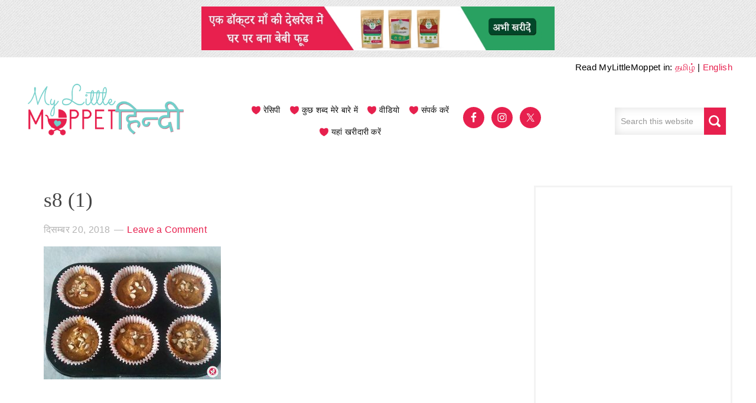

--- FILE ---
content_type: text/html; charset=utf-8
request_url: https://www.google.com/recaptcha/api2/anchor?ar=1&k=6Le_x8UUAAAAANEmmS9R5AdqlxNKw8Kzu2vKM5bt&co=aHR0cHM6Ly9oaW5kaS5teWxpdHRsZW1vcHBldC5jb206NDQz&hl=en&type=image&v=PoyoqOPhxBO7pBk68S4YbpHZ&theme=light&size=normal&anchor-ms=20000&execute-ms=30000&cb=28rsyue5zd4e
body_size: 49213
content:
<!DOCTYPE HTML><html dir="ltr" lang="en"><head><meta http-equiv="Content-Type" content="text/html; charset=UTF-8">
<meta http-equiv="X-UA-Compatible" content="IE=edge">
<title>reCAPTCHA</title>
<style type="text/css">
/* cyrillic-ext */
@font-face {
  font-family: 'Roboto';
  font-style: normal;
  font-weight: 400;
  font-stretch: 100%;
  src: url(//fonts.gstatic.com/s/roboto/v48/KFO7CnqEu92Fr1ME7kSn66aGLdTylUAMa3GUBHMdazTgWw.woff2) format('woff2');
  unicode-range: U+0460-052F, U+1C80-1C8A, U+20B4, U+2DE0-2DFF, U+A640-A69F, U+FE2E-FE2F;
}
/* cyrillic */
@font-face {
  font-family: 'Roboto';
  font-style: normal;
  font-weight: 400;
  font-stretch: 100%;
  src: url(//fonts.gstatic.com/s/roboto/v48/KFO7CnqEu92Fr1ME7kSn66aGLdTylUAMa3iUBHMdazTgWw.woff2) format('woff2');
  unicode-range: U+0301, U+0400-045F, U+0490-0491, U+04B0-04B1, U+2116;
}
/* greek-ext */
@font-face {
  font-family: 'Roboto';
  font-style: normal;
  font-weight: 400;
  font-stretch: 100%;
  src: url(//fonts.gstatic.com/s/roboto/v48/KFO7CnqEu92Fr1ME7kSn66aGLdTylUAMa3CUBHMdazTgWw.woff2) format('woff2');
  unicode-range: U+1F00-1FFF;
}
/* greek */
@font-face {
  font-family: 'Roboto';
  font-style: normal;
  font-weight: 400;
  font-stretch: 100%;
  src: url(//fonts.gstatic.com/s/roboto/v48/KFO7CnqEu92Fr1ME7kSn66aGLdTylUAMa3-UBHMdazTgWw.woff2) format('woff2');
  unicode-range: U+0370-0377, U+037A-037F, U+0384-038A, U+038C, U+038E-03A1, U+03A3-03FF;
}
/* math */
@font-face {
  font-family: 'Roboto';
  font-style: normal;
  font-weight: 400;
  font-stretch: 100%;
  src: url(//fonts.gstatic.com/s/roboto/v48/KFO7CnqEu92Fr1ME7kSn66aGLdTylUAMawCUBHMdazTgWw.woff2) format('woff2');
  unicode-range: U+0302-0303, U+0305, U+0307-0308, U+0310, U+0312, U+0315, U+031A, U+0326-0327, U+032C, U+032F-0330, U+0332-0333, U+0338, U+033A, U+0346, U+034D, U+0391-03A1, U+03A3-03A9, U+03B1-03C9, U+03D1, U+03D5-03D6, U+03F0-03F1, U+03F4-03F5, U+2016-2017, U+2034-2038, U+203C, U+2040, U+2043, U+2047, U+2050, U+2057, U+205F, U+2070-2071, U+2074-208E, U+2090-209C, U+20D0-20DC, U+20E1, U+20E5-20EF, U+2100-2112, U+2114-2115, U+2117-2121, U+2123-214F, U+2190, U+2192, U+2194-21AE, U+21B0-21E5, U+21F1-21F2, U+21F4-2211, U+2213-2214, U+2216-22FF, U+2308-230B, U+2310, U+2319, U+231C-2321, U+2336-237A, U+237C, U+2395, U+239B-23B7, U+23D0, U+23DC-23E1, U+2474-2475, U+25AF, U+25B3, U+25B7, U+25BD, U+25C1, U+25CA, U+25CC, U+25FB, U+266D-266F, U+27C0-27FF, U+2900-2AFF, U+2B0E-2B11, U+2B30-2B4C, U+2BFE, U+3030, U+FF5B, U+FF5D, U+1D400-1D7FF, U+1EE00-1EEFF;
}
/* symbols */
@font-face {
  font-family: 'Roboto';
  font-style: normal;
  font-weight: 400;
  font-stretch: 100%;
  src: url(//fonts.gstatic.com/s/roboto/v48/KFO7CnqEu92Fr1ME7kSn66aGLdTylUAMaxKUBHMdazTgWw.woff2) format('woff2');
  unicode-range: U+0001-000C, U+000E-001F, U+007F-009F, U+20DD-20E0, U+20E2-20E4, U+2150-218F, U+2190, U+2192, U+2194-2199, U+21AF, U+21E6-21F0, U+21F3, U+2218-2219, U+2299, U+22C4-22C6, U+2300-243F, U+2440-244A, U+2460-24FF, U+25A0-27BF, U+2800-28FF, U+2921-2922, U+2981, U+29BF, U+29EB, U+2B00-2BFF, U+4DC0-4DFF, U+FFF9-FFFB, U+10140-1018E, U+10190-1019C, U+101A0, U+101D0-101FD, U+102E0-102FB, U+10E60-10E7E, U+1D2C0-1D2D3, U+1D2E0-1D37F, U+1F000-1F0FF, U+1F100-1F1AD, U+1F1E6-1F1FF, U+1F30D-1F30F, U+1F315, U+1F31C, U+1F31E, U+1F320-1F32C, U+1F336, U+1F378, U+1F37D, U+1F382, U+1F393-1F39F, U+1F3A7-1F3A8, U+1F3AC-1F3AF, U+1F3C2, U+1F3C4-1F3C6, U+1F3CA-1F3CE, U+1F3D4-1F3E0, U+1F3ED, U+1F3F1-1F3F3, U+1F3F5-1F3F7, U+1F408, U+1F415, U+1F41F, U+1F426, U+1F43F, U+1F441-1F442, U+1F444, U+1F446-1F449, U+1F44C-1F44E, U+1F453, U+1F46A, U+1F47D, U+1F4A3, U+1F4B0, U+1F4B3, U+1F4B9, U+1F4BB, U+1F4BF, U+1F4C8-1F4CB, U+1F4D6, U+1F4DA, U+1F4DF, U+1F4E3-1F4E6, U+1F4EA-1F4ED, U+1F4F7, U+1F4F9-1F4FB, U+1F4FD-1F4FE, U+1F503, U+1F507-1F50B, U+1F50D, U+1F512-1F513, U+1F53E-1F54A, U+1F54F-1F5FA, U+1F610, U+1F650-1F67F, U+1F687, U+1F68D, U+1F691, U+1F694, U+1F698, U+1F6AD, U+1F6B2, U+1F6B9-1F6BA, U+1F6BC, U+1F6C6-1F6CF, U+1F6D3-1F6D7, U+1F6E0-1F6EA, U+1F6F0-1F6F3, U+1F6F7-1F6FC, U+1F700-1F7FF, U+1F800-1F80B, U+1F810-1F847, U+1F850-1F859, U+1F860-1F887, U+1F890-1F8AD, U+1F8B0-1F8BB, U+1F8C0-1F8C1, U+1F900-1F90B, U+1F93B, U+1F946, U+1F984, U+1F996, U+1F9E9, U+1FA00-1FA6F, U+1FA70-1FA7C, U+1FA80-1FA89, U+1FA8F-1FAC6, U+1FACE-1FADC, U+1FADF-1FAE9, U+1FAF0-1FAF8, U+1FB00-1FBFF;
}
/* vietnamese */
@font-face {
  font-family: 'Roboto';
  font-style: normal;
  font-weight: 400;
  font-stretch: 100%;
  src: url(//fonts.gstatic.com/s/roboto/v48/KFO7CnqEu92Fr1ME7kSn66aGLdTylUAMa3OUBHMdazTgWw.woff2) format('woff2');
  unicode-range: U+0102-0103, U+0110-0111, U+0128-0129, U+0168-0169, U+01A0-01A1, U+01AF-01B0, U+0300-0301, U+0303-0304, U+0308-0309, U+0323, U+0329, U+1EA0-1EF9, U+20AB;
}
/* latin-ext */
@font-face {
  font-family: 'Roboto';
  font-style: normal;
  font-weight: 400;
  font-stretch: 100%;
  src: url(//fonts.gstatic.com/s/roboto/v48/KFO7CnqEu92Fr1ME7kSn66aGLdTylUAMa3KUBHMdazTgWw.woff2) format('woff2');
  unicode-range: U+0100-02BA, U+02BD-02C5, U+02C7-02CC, U+02CE-02D7, U+02DD-02FF, U+0304, U+0308, U+0329, U+1D00-1DBF, U+1E00-1E9F, U+1EF2-1EFF, U+2020, U+20A0-20AB, U+20AD-20C0, U+2113, U+2C60-2C7F, U+A720-A7FF;
}
/* latin */
@font-face {
  font-family: 'Roboto';
  font-style: normal;
  font-weight: 400;
  font-stretch: 100%;
  src: url(//fonts.gstatic.com/s/roboto/v48/KFO7CnqEu92Fr1ME7kSn66aGLdTylUAMa3yUBHMdazQ.woff2) format('woff2');
  unicode-range: U+0000-00FF, U+0131, U+0152-0153, U+02BB-02BC, U+02C6, U+02DA, U+02DC, U+0304, U+0308, U+0329, U+2000-206F, U+20AC, U+2122, U+2191, U+2193, U+2212, U+2215, U+FEFF, U+FFFD;
}
/* cyrillic-ext */
@font-face {
  font-family: 'Roboto';
  font-style: normal;
  font-weight: 500;
  font-stretch: 100%;
  src: url(//fonts.gstatic.com/s/roboto/v48/KFO7CnqEu92Fr1ME7kSn66aGLdTylUAMa3GUBHMdazTgWw.woff2) format('woff2');
  unicode-range: U+0460-052F, U+1C80-1C8A, U+20B4, U+2DE0-2DFF, U+A640-A69F, U+FE2E-FE2F;
}
/* cyrillic */
@font-face {
  font-family: 'Roboto';
  font-style: normal;
  font-weight: 500;
  font-stretch: 100%;
  src: url(//fonts.gstatic.com/s/roboto/v48/KFO7CnqEu92Fr1ME7kSn66aGLdTylUAMa3iUBHMdazTgWw.woff2) format('woff2');
  unicode-range: U+0301, U+0400-045F, U+0490-0491, U+04B0-04B1, U+2116;
}
/* greek-ext */
@font-face {
  font-family: 'Roboto';
  font-style: normal;
  font-weight: 500;
  font-stretch: 100%;
  src: url(//fonts.gstatic.com/s/roboto/v48/KFO7CnqEu92Fr1ME7kSn66aGLdTylUAMa3CUBHMdazTgWw.woff2) format('woff2');
  unicode-range: U+1F00-1FFF;
}
/* greek */
@font-face {
  font-family: 'Roboto';
  font-style: normal;
  font-weight: 500;
  font-stretch: 100%;
  src: url(//fonts.gstatic.com/s/roboto/v48/KFO7CnqEu92Fr1ME7kSn66aGLdTylUAMa3-UBHMdazTgWw.woff2) format('woff2');
  unicode-range: U+0370-0377, U+037A-037F, U+0384-038A, U+038C, U+038E-03A1, U+03A3-03FF;
}
/* math */
@font-face {
  font-family: 'Roboto';
  font-style: normal;
  font-weight: 500;
  font-stretch: 100%;
  src: url(//fonts.gstatic.com/s/roboto/v48/KFO7CnqEu92Fr1ME7kSn66aGLdTylUAMawCUBHMdazTgWw.woff2) format('woff2');
  unicode-range: U+0302-0303, U+0305, U+0307-0308, U+0310, U+0312, U+0315, U+031A, U+0326-0327, U+032C, U+032F-0330, U+0332-0333, U+0338, U+033A, U+0346, U+034D, U+0391-03A1, U+03A3-03A9, U+03B1-03C9, U+03D1, U+03D5-03D6, U+03F0-03F1, U+03F4-03F5, U+2016-2017, U+2034-2038, U+203C, U+2040, U+2043, U+2047, U+2050, U+2057, U+205F, U+2070-2071, U+2074-208E, U+2090-209C, U+20D0-20DC, U+20E1, U+20E5-20EF, U+2100-2112, U+2114-2115, U+2117-2121, U+2123-214F, U+2190, U+2192, U+2194-21AE, U+21B0-21E5, U+21F1-21F2, U+21F4-2211, U+2213-2214, U+2216-22FF, U+2308-230B, U+2310, U+2319, U+231C-2321, U+2336-237A, U+237C, U+2395, U+239B-23B7, U+23D0, U+23DC-23E1, U+2474-2475, U+25AF, U+25B3, U+25B7, U+25BD, U+25C1, U+25CA, U+25CC, U+25FB, U+266D-266F, U+27C0-27FF, U+2900-2AFF, U+2B0E-2B11, U+2B30-2B4C, U+2BFE, U+3030, U+FF5B, U+FF5D, U+1D400-1D7FF, U+1EE00-1EEFF;
}
/* symbols */
@font-face {
  font-family: 'Roboto';
  font-style: normal;
  font-weight: 500;
  font-stretch: 100%;
  src: url(//fonts.gstatic.com/s/roboto/v48/KFO7CnqEu92Fr1ME7kSn66aGLdTylUAMaxKUBHMdazTgWw.woff2) format('woff2');
  unicode-range: U+0001-000C, U+000E-001F, U+007F-009F, U+20DD-20E0, U+20E2-20E4, U+2150-218F, U+2190, U+2192, U+2194-2199, U+21AF, U+21E6-21F0, U+21F3, U+2218-2219, U+2299, U+22C4-22C6, U+2300-243F, U+2440-244A, U+2460-24FF, U+25A0-27BF, U+2800-28FF, U+2921-2922, U+2981, U+29BF, U+29EB, U+2B00-2BFF, U+4DC0-4DFF, U+FFF9-FFFB, U+10140-1018E, U+10190-1019C, U+101A0, U+101D0-101FD, U+102E0-102FB, U+10E60-10E7E, U+1D2C0-1D2D3, U+1D2E0-1D37F, U+1F000-1F0FF, U+1F100-1F1AD, U+1F1E6-1F1FF, U+1F30D-1F30F, U+1F315, U+1F31C, U+1F31E, U+1F320-1F32C, U+1F336, U+1F378, U+1F37D, U+1F382, U+1F393-1F39F, U+1F3A7-1F3A8, U+1F3AC-1F3AF, U+1F3C2, U+1F3C4-1F3C6, U+1F3CA-1F3CE, U+1F3D4-1F3E0, U+1F3ED, U+1F3F1-1F3F3, U+1F3F5-1F3F7, U+1F408, U+1F415, U+1F41F, U+1F426, U+1F43F, U+1F441-1F442, U+1F444, U+1F446-1F449, U+1F44C-1F44E, U+1F453, U+1F46A, U+1F47D, U+1F4A3, U+1F4B0, U+1F4B3, U+1F4B9, U+1F4BB, U+1F4BF, U+1F4C8-1F4CB, U+1F4D6, U+1F4DA, U+1F4DF, U+1F4E3-1F4E6, U+1F4EA-1F4ED, U+1F4F7, U+1F4F9-1F4FB, U+1F4FD-1F4FE, U+1F503, U+1F507-1F50B, U+1F50D, U+1F512-1F513, U+1F53E-1F54A, U+1F54F-1F5FA, U+1F610, U+1F650-1F67F, U+1F687, U+1F68D, U+1F691, U+1F694, U+1F698, U+1F6AD, U+1F6B2, U+1F6B9-1F6BA, U+1F6BC, U+1F6C6-1F6CF, U+1F6D3-1F6D7, U+1F6E0-1F6EA, U+1F6F0-1F6F3, U+1F6F7-1F6FC, U+1F700-1F7FF, U+1F800-1F80B, U+1F810-1F847, U+1F850-1F859, U+1F860-1F887, U+1F890-1F8AD, U+1F8B0-1F8BB, U+1F8C0-1F8C1, U+1F900-1F90B, U+1F93B, U+1F946, U+1F984, U+1F996, U+1F9E9, U+1FA00-1FA6F, U+1FA70-1FA7C, U+1FA80-1FA89, U+1FA8F-1FAC6, U+1FACE-1FADC, U+1FADF-1FAE9, U+1FAF0-1FAF8, U+1FB00-1FBFF;
}
/* vietnamese */
@font-face {
  font-family: 'Roboto';
  font-style: normal;
  font-weight: 500;
  font-stretch: 100%;
  src: url(//fonts.gstatic.com/s/roboto/v48/KFO7CnqEu92Fr1ME7kSn66aGLdTylUAMa3OUBHMdazTgWw.woff2) format('woff2');
  unicode-range: U+0102-0103, U+0110-0111, U+0128-0129, U+0168-0169, U+01A0-01A1, U+01AF-01B0, U+0300-0301, U+0303-0304, U+0308-0309, U+0323, U+0329, U+1EA0-1EF9, U+20AB;
}
/* latin-ext */
@font-face {
  font-family: 'Roboto';
  font-style: normal;
  font-weight: 500;
  font-stretch: 100%;
  src: url(//fonts.gstatic.com/s/roboto/v48/KFO7CnqEu92Fr1ME7kSn66aGLdTylUAMa3KUBHMdazTgWw.woff2) format('woff2');
  unicode-range: U+0100-02BA, U+02BD-02C5, U+02C7-02CC, U+02CE-02D7, U+02DD-02FF, U+0304, U+0308, U+0329, U+1D00-1DBF, U+1E00-1E9F, U+1EF2-1EFF, U+2020, U+20A0-20AB, U+20AD-20C0, U+2113, U+2C60-2C7F, U+A720-A7FF;
}
/* latin */
@font-face {
  font-family: 'Roboto';
  font-style: normal;
  font-weight: 500;
  font-stretch: 100%;
  src: url(//fonts.gstatic.com/s/roboto/v48/KFO7CnqEu92Fr1ME7kSn66aGLdTylUAMa3yUBHMdazQ.woff2) format('woff2');
  unicode-range: U+0000-00FF, U+0131, U+0152-0153, U+02BB-02BC, U+02C6, U+02DA, U+02DC, U+0304, U+0308, U+0329, U+2000-206F, U+20AC, U+2122, U+2191, U+2193, U+2212, U+2215, U+FEFF, U+FFFD;
}
/* cyrillic-ext */
@font-face {
  font-family: 'Roboto';
  font-style: normal;
  font-weight: 900;
  font-stretch: 100%;
  src: url(//fonts.gstatic.com/s/roboto/v48/KFO7CnqEu92Fr1ME7kSn66aGLdTylUAMa3GUBHMdazTgWw.woff2) format('woff2');
  unicode-range: U+0460-052F, U+1C80-1C8A, U+20B4, U+2DE0-2DFF, U+A640-A69F, U+FE2E-FE2F;
}
/* cyrillic */
@font-face {
  font-family: 'Roboto';
  font-style: normal;
  font-weight: 900;
  font-stretch: 100%;
  src: url(//fonts.gstatic.com/s/roboto/v48/KFO7CnqEu92Fr1ME7kSn66aGLdTylUAMa3iUBHMdazTgWw.woff2) format('woff2');
  unicode-range: U+0301, U+0400-045F, U+0490-0491, U+04B0-04B1, U+2116;
}
/* greek-ext */
@font-face {
  font-family: 'Roboto';
  font-style: normal;
  font-weight: 900;
  font-stretch: 100%;
  src: url(//fonts.gstatic.com/s/roboto/v48/KFO7CnqEu92Fr1ME7kSn66aGLdTylUAMa3CUBHMdazTgWw.woff2) format('woff2');
  unicode-range: U+1F00-1FFF;
}
/* greek */
@font-face {
  font-family: 'Roboto';
  font-style: normal;
  font-weight: 900;
  font-stretch: 100%;
  src: url(//fonts.gstatic.com/s/roboto/v48/KFO7CnqEu92Fr1ME7kSn66aGLdTylUAMa3-UBHMdazTgWw.woff2) format('woff2');
  unicode-range: U+0370-0377, U+037A-037F, U+0384-038A, U+038C, U+038E-03A1, U+03A3-03FF;
}
/* math */
@font-face {
  font-family: 'Roboto';
  font-style: normal;
  font-weight: 900;
  font-stretch: 100%;
  src: url(//fonts.gstatic.com/s/roboto/v48/KFO7CnqEu92Fr1ME7kSn66aGLdTylUAMawCUBHMdazTgWw.woff2) format('woff2');
  unicode-range: U+0302-0303, U+0305, U+0307-0308, U+0310, U+0312, U+0315, U+031A, U+0326-0327, U+032C, U+032F-0330, U+0332-0333, U+0338, U+033A, U+0346, U+034D, U+0391-03A1, U+03A3-03A9, U+03B1-03C9, U+03D1, U+03D5-03D6, U+03F0-03F1, U+03F4-03F5, U+2016-2017, U+2034-2038, U+203C, U+2040, U+2043, U+2047, U+2050, U+2057, U+205F, U+2070-2071, U+2074-208E, U+2090-209C, U+20D0-20DC, U+20E1, U+20E5-20EF, U+2100-2112, U+2114-2115, U+2117-2121, U+2123-214F, U+2190, U+2192, U+2194-21AE, U+21B0-21E5, U+21F1-21F2, U+21F4-2211, U+2213-2214, U+2216-22FF, U+2308-230B, U+2310, U+2319, U+231C-2321, U+2336-237A, U+237C, U+2395, U+239B-23B7, U+23D0, U+23DC-23E1, U+2474-2475, U+25AF, U+25B3, U+25B7, U+25BD, U+25C1, U+25CA, U+25CC, U+25FB, U+266D-266F, U+27C0-27FF, U+2900-2AFF, U+2B0E-2B11, U+2B30-2B4C, U+2BFE, U+3030, U+FF5B, U+FF5D, U+1D400-1D7FF, U+1EE00-1EEFF;
}
/* symbols */
@font-face {
  font-family: 'Roboto';
  font-style: normal;
  font-weight: 900;
  font-stretch: 100%;
  src: url(//fonts.gstatic.com/s/roboto/v48/KFO7CnqEu92Fr1ME7kSn66aGLdTylUAMaxKUBHMdazTgWw.woff2) format('woff2');
  unicode-range: U+0001-000C, U+000E-001F, U+007F-009F, U+20DD-20E0, U+20E2-20E4, U+2150-218F, U+2190, U+2192, U+2194-2199, U+21AF, U+21E6-21F0, U+21F3, U+2218-2219, U+2299, U+22C4-22C6, U+2300-243F, U+2440-244A, U+2460-24FF, U+25A0-27BF, U+2800-28FF, U+2921-2922, U+2981, U+29BF, U+29EB, U+2B00-2BFF, U+4DC0-4DFF, U+FFF9-FFFB, U+10140-1018E, U+10190-1019C, U+101A0, U+101D0-101FD, U+102E0-102FB, U+10E60-10E7E, U+1D2C0-1D2D3, U+1D2E0-1D37F, U+1F000-1F0FF, U+1F100-1F1AD, U+1F1E6-1F1FF, U+1F30D-1F30F, U+1F315, U+1F31C, U+1F31E, U+1F320-1F32C, U+1F336, U+1F378, U+1F37D, U+1F382, U+1F393-1F39F, U+1F3A7-1F3A8, U+1F3AC-1F3AF, U+1F3C2, U+1F3C4-1F3C6, U+1F3CA-1F3CE, U+1F3D4-1F3E0, U+1F3ED, U+1F3F1-1F3F3, U+1F3F5-1F3F7, U+1F408, U+1F415, U+1F41F, U+1F426, U+1F43F, U+1F441-1F442, U+1F444, U+1F446-1F449, U+1F44C-1F44E, U+1F453, U+1F46A, U+1F47D, U+1F4A3, U+1F4B0, U+1F4B3, U+1F4B9, U+1F4BB, U+1F4BF, U+1F4C8-1F4CB, U+1F4D6, U+1F4DA, U+1F4DF, U+1F4E3-1F4E6, U+1F4EA-1F4ED, U+1F4F7, U+1F4F9-1F4FB, U+1F4FD-1F4FE, U+1F503, U+1F507-1F50B, U+1F50D, U+1F512-1F513, U+1F53E-1F54A, U+1F54F-1F5FA, U+1F610, U+1F650-1F67F, U+1F687, U+1F68D, U+1F691, U+1F694, U+1F698, U+1F6AD, U+1F6B2, U+1F6B9-1F6BA, U+1F6BC, U+1F6C6-1F6CF, U+1F6D3-1F6D7, U+1F6E0-1F6EA, U+1F6F0-1F6F3, U+1F6F7-1F6FC, U+1F700-1F7FF, U+1F800-1F80B, U+1F810-1F847, U+1F850-1F859, U+1F860-1F887, U+1F890-1F8AD, U+1F8B0-1F8BB, U+1F8C0-1F8C1, U+1F900-1F90B, U+1F93B, U+1F946, U+1F984, U+1F996, U+1F9E9, U+1FA00-1FA6F, U+1FA70-1FA7C, U+1FA80-1FA89, U+1FA8F-1FAC6, U+1FACE-1FADC, U+1FADF-1FAE9, U+1FAF0-1FAF8, U+1FB00-1FBFF;
}
/* vietnamese */
@font-face {
  font-family: 'Roboto';
  font-style: normal;
  font-weight: 900;
  font-stretch: 100%;
  src: url(//fonts.gstatic.com/s/roboto/v48/KFO7CnqEu92Fr1ME7kSn66aGLdTylUAMa3OUBHMdazTgWw.woff2) format('woff2');
  unicode-range: U+0102-0103, U+0110-0111, U+0128-0129, U+0168-0169, U+01A0-01A1, U+01AF-01B0, U+0300-0301, U+0303-0304, U+0308-0309, U+0323, U+0329, U+1EA0-1EF9, U+20AB;
}
/* latin-ext */
@font-face {
  font-family: 'Roboto';
  font-style: normal;
  font-weight: 900;
  font-stretch: 100%;
  src: url(//fonts.gstatic.com/s/roboto/v48/KFO7CnqEu92Fr1ME7kSn66aGLdTylUAMa3KUBHMdazTgWw.woff2) format('woff2');
  unicode-range: U+0100-02BA, U+02BD-02C5, U+02C7-02CC, U+02CE-02D7, U+02DD-02FF, U+0304, U+0308, U+0329, U+1D00-1DBF, U+1E00-1E9F, U+1EF2-1EFF, U+2020, U+20A0-20AB, U+20AD-20C0, U+2113, U+2C60-2C7F, U+A720-A7FF;
}
/* latin */
@font-face {
  font-family: 'Roboto';
  font-style: normal;
  font-weight: 900;
  font-stretch: 100%;
  src: url(//fonts.gstatic.com/s/roboto/v48/KFO7CnqEu92Fr1ME7kSn66aGLdTylUAMa3yUBHMdazQ.woff2) format('woff2');
  unicode-range: U+0000-00FF, U+0131, U+0152-0153, U+02BB-02BC, U+02C6, U+02DA, U+02DC, U+0304, U+0308, U+0329, U+2000-206F, U+20AC, U+2122, U+2191, U+2193, U+2212, U+2215, U+FEFF, U+FFFD;
}

</style>
<link rel="stylesheet" type="text/css" href="https://www.gstatic.com/recaptcha/releases/PoyoqOPhxBO7pBk68S4YbpHZ/styles__ltr.css">
<script nonce="s3PerE9Im45_M4FdHBqzxw" type="text/javascript">window['__recaptcha_api'] = 'https://www.google.com/recaptcha/api2/';</script>
<script type="text/javascript" src="https://www.gstatic.com/recaptcha/releases/PoyoqOPhxBO7pBk68S4YbpHZ/recaptcha__en.js" nonce="s3PerE9Im45_M4FdHBqzxw">
      
    </script></head>
<body><div id="rc-anchor-alert" class="rc-anchor-alert"></div>
<input type="hidden" id="recaptcha-token" value="[base64]">
<script type="text/javascript" nonce="s3PerE9Im45_M4FdHBqzxw">
      recaptcha.anchor.Main.init("[\x22ainput\x22,[\x22bgdata\x22,\x22\x22,\[base64]/[base64]/[base64]/[base64]/[base64]/UltsKytdPUU6KEU8MjA0OD9SW2wrK109RT4+NnwxOTI6KChFJjY0NTEyKT09NTUyOTYmJk0rMTxjLmxlbmd0aCYmKGMuY2hhckNvZGVBdChNKzEpJjY0NTEyKT09NTYzMjA/[base64]/[base64]/[base64]/[base64]/[base64]/[base64]/[base64]\x22,\[base64]\\u003d\x22,\x22KhAYw43Cm0/DusKzw5vCq8KhVhwFw65Nw4ZJZnIxw4fDnjjCisKpLF7CiRnCk0vCl8KdA1kcL2gTwq3Cj8OrOsK2wp/CjsKMFcK7Y8OKYjbCr8ODHHHCo8OAMAdxw70RTjA4wrlLwpAKGsOxwokew7LCrsOKwpIzAFPCpGltCX7Dn3HDusKHw7/Dt8OSIMOawrTDtVhzw7ZTS8KJw4lud3PCuMKDVsKYwrc/wo1nYWw3AMOow5nDjsOnUsKnKsOuw6jCqBQVw7zCosK0HsKDNxjDrG0SwrjDisK5wrTDm8KRw5t8AsOBw5IFMMKeB0ASwprDrzUgenI+NgHDllTDshVAYDfCvcOAw6dmUMKfOBBqw7V0UsOTwr9mw5XCtRcGdcO/wqNnXMKdwrQbS1hpw5gawoggwqjDm8KBw5/Di39ew7Afw4TDjQMrQ8OqwoJvUsKWPFbCthTDrloYSsK7XXLCvwx0E8K/HsKdw43CiDDDuHMNwr8Uwplow610w5HDqcORw7/DlcKdSAfDlxA4Q2hdIwIJwrdBwpkhwp9Iw4twIzrCphDCkMKqwpsTw6lsw5fCk2Iew5bCpRvDlcKKw4rCtn7DuR3CjMOpBTFlB8OXw5p0wqbCpcOwwrEjwqZ2w4MFWMOhwojDtcKQGUXCpMO3wr0Mw67DiT4/w47Dj8K0EXAjUSzCviNDUMObS2zDt8KewrzCkB7ClcOIw4DCssKcwoIcY8Kwd8KWDcOHwrrDtHN4woRWwofCuXkzK8K+d8KHRjbCoFUTEsKFwqrDpMOPDiMkGV3CpHTCimbCiWw6K8OydcOrR2fCp1DDuS/DsG/DiMOkecO2wrLCs8OFwrtoMDHDu8OCAMOJwqXCo8K/H8KLVSZrdlDDv8OCEcOvCmgsw6xzw5PDkSo6w7bDiMKuwr0Hw5QwWk83HgxzwoRxwpnCl2srTcKWw47CvSItGBrDjgtREMKASMOXbzXDtcOYwoAcFsKhPiF5w5Ujw5/[base64]/DpgAbLMOdwoBpwo9ibMKCesOZwrXDl1MHazsObDTDlmjCkEDCqcO1wrPDq8KsN8KaLXZiwqHDqCoYKMOnw4vCm08zNWnClSZJwo5zJcKeAhfDscOVNMKFNx5fWTsuCsOcPzPCv8Odw4EaPG0Two/ComBqwpvCscOvThg0TjRow6FUwrTCmcKew4HCoB3DtsO5CcOpwqzCjxXDjEbDmjV1P8OeeBTDq8KIZMO+wo5wwpTCpQjDkcK/w41LwqRUwpbCt1RMVcKQN1sfwpl9w7MlwqHCkyATSMKkw78SwqjChcOPw63CoRsTEVnDrMK8wroIw7fCoxRhfcOQJ8KQw7BYw78BPDzDkcORwp7DlyBpw7TCtHkaw5jDp2YgwojDqWR2wrF+Ex7CnGzDvcKzwrTDk8KywoRfw4XCmcKvUUfDk8KofMKmwrJVwosyw5/Csz8SwrMIwprCrjUIw7fDr8OvwoFEQjvDk38Tw63Cj0TDkiTCg8OfB8KXLsKnwp/Ct8KbwonClsKfA8KVwpfCq8K6w6hnw7wHZhkUdWgrBcONWSbCu8KQfMKmw5JHDxBWwrR/[base64]/CjsKmw5Row48gwohHw6jDvcK/dzgvw5ouw5TDsEvCmcOFLMK5UcOKwp7Dn8OZdXw6w5AzSE5+GcKvw5/[base64]/CsCTCo8OZG8OqNcOPe2twIsKBwoHDhMObw698E8O2V8KxQMONC8K4wrNGwo8qw73CpF0jwrrDokZRwqLCrhxLw6fDoH9XTFdKZsKow4MbNMKaB8OCTMOgL8OVZkgjwqVKBDfDg8OPwpPDo0vCn2k9wqJ0IsO/DcK0wqTDmnxtZcO+w7jCtTFqw5fCocO4wphFw6/Cs8KzIxvCscKaZlMsw5DCl8Kxw6kTwr4Ew6jDpTZQwoLDmHBYw6zCkcOaE8KnwqwTVsKGwo9Ww58bw7nDmMKhw4J8GMK/w4XCqMKnw4FBwoXCpcO4w4TDpnbCkWECFRnCmX9IWwBPIcOaZ8O7w7gAw4Jyw7PDvS4uw4g/wrvDggvCg8KSwpnDtsOuCsOfw4NUw65AC0ojMcOBw486w5LDqMKKwqnCjC/CrcO/[base64]/CucK7w4hKw47DtsKyw4NVIBrDpB7CpjBAw5MBwoImMSwrw5d8UxDDuVApw7jDj8OOSgp7w5N9w7Miw4PDqSPChz/DlMKXw5jDsMKdATNpQMK3w63DpSvDii8cP8OBHcOuw5EFCMO+wrzCnsKuwqDCrcOZPRUaTz7Dkh3CnMO4wqfDjyUow4XCqMOiO2nDkMKvSsKvCMOqwqvDjB/Cjxl+ZljCtmxewrPClColXcKKDMKARE7DjAXCq34NDsOXNcOgwo3Csk0Bw7HCgcKyw4ZLBgjCmlA1R2fCijk2wo3DmULCoTnCgm0Mw5shw6rCojxWGHVXVcKKbTMmbcOew4Mvw70bw6ExwrA9Tz/DhCZWK8O0c8KMwr7CgcOGw53ClHA8V8O4wqQpU8KNPkciBEgTwq8lwr5zwprDv8KpZcO4w5rDlsO9R0IhKkvDlsOcwpMxw5JLwr3DhTHCp8KOwpZZwoLCvyXCgcOBFQMHfnPDmcOYZCsTw7/DrBfDg8OJw5xwblc8w75kLcKMd8Kvw7YYwpZnKsKjw6HDo8OQAcOhw6JuHRnCqChTA8KFYgXCk1YewrbChUwJw5tdH8KxSmvCvCjDiMObYzLCrnM6w41UasOlEsK3YQkWFwzDpGfDmsOKEkrComvCuG1bB8O3w4k+w6PDjMKbbDZNOUApHsOuw57DvsOywprDiXg/w4x/Yi7CscKIKCPDpcOrw7RKC8O6wpHDli16XMKuA0rDtzDCncK1dihqw5lcWC/DngYMwqPCgRvChQR5w5Vrw7rDgHMNTcOGbcKrw48PwqINwqscwr7DkMKEwqjCm2PCgMO3bVLCr8OhFMK0S0LDrg1ywpYOOcKZw5HCn8Oxw5N6woBUwokraBjDk0zCqyImw4nCh8OvaMOxKEIrwqYuwqLCmMKbwq/CmMO7w6HCnMKwwop/w4o+XBoowroOasOIw4nDlxFnMk4XdcOcw6rDuMO/bmbCskTCtRVCRMOSw7bDjsK3w4zCp0Udw5vCsMOgTcKkwog/MFXCkcOlbR4Aw57Dpg7DnQFWwp1FCElAFk/Ds0vCvsKIBiDDu8KRwpQuYMOBwqDDlcO1wobCgMK7wq7CvWLChGzDgMOlcUfCrMOFXD7DhcOXwrrDt3zDh8KJBw7Cj8KXMMKewoXCpjPDpD5Aw507JUDCnMOlHcO9RsOxAMKicsK1wqRzBAPCkBTCn8K+GMKVw5bDuAzClDURw6HCiMO3wp/CqMKgDxzChsOkw6tIAQfCo8KNKEtIUFrDsMKqZBA+a8K/JsK5ccKpw6bCq8KPT8OLZsO2wrh/VHbCmcO1worCgcO+w6xXwpTCsxcXesKCNGnCo8K0fnMIwoFXw6ZQLcOrwqJ7w6Vrw5fDn3vDl8K/RMKjwo1Wwptaw6vCv3k1w6bDqlbCoMOqw6xIRSBfwq7ChmNzwq9YbsOhwrnCmHZtwonCnMKyDsKwBDLCpA/CjVJdwr1YwpIWIMOdZkJ5w7zClMOQwq/DiMO+worDu8OsBcKrIsKuwqPCssKTwqPDu8KbJsO3wrA5wqNyVsO5w7DCncOyw7TDlcOaw5LDrhFxwonDqmIJUnXCmivCpl4QwqTCvcOnWMOewrXDjsK0w5sUXm3Cih3CpcK0wqbCoygkwoMeX8OPw4jCvcKzwp7CtcKHPMObGcK6w4fDr8Kww4HCmDfCkkAkwo/Clg/Clg5Gw5fCoxhowpXDmRppwpLCq0bDhDvDiMKeIsOQDsO5RcKTw6VzwrTClk/DqMOFw58Hw44uJxAHwpVaEFBrw4VlwrJYw4JuwoHCo8OMMsOrwoDDu8Ofc8K8JUZyNsKIJTbDmmrDsj/DksKkKsOQOcOjwrw6w6zCjG7CrsOjwrjDncK9XURgwqllwqDDqcKzw6ApAkofcMKnSyTCgsOXTFTDm8KHRMK8DgzDrTEQH8Klwq/[base64]/wqbDrgjDlMKCHinDmyPCqUpVAMO5WRzCq8ORw5QHwrvCkH86A10KFcOqwr5KVsKww5EjWELCo8O0VWDDsMOsw755w5XDu8Krw5ReQQcowq3CnjZGw690fHoJwp3Dv8OQw5rDlcKbw7tuwqbCtXU9wqTClsKKEsO0w7tuWcOzAQbDu0/CncKxw4bChFRNTcOZw7IkNlAQUm3DgcOEYEvDtcK8woFyw6sXd3vDrCMGw7vDlcKsw6/Cr8KLw4xpfnEqAk0/[base64]/[base64]/ClcKVwqQsRljDiMOpbG/DhcOYD2DDpMOZw7wgccOfSMKOwop8Yl/DisOuw6vDgijDisKXw5jDtS3CqcOUwqpydklDX1s4wqbCqMOwOgTDq1AeVMOuwq0+w7wKwqdUB3XCgsOUHEXCucK+MMOtw6DDoDZkwr3DvHh9w6d0wpDDmDnDocONwpB5OsKLwo/DqMOIw53CtcKMw55eJQPDoSxNV8OdwpfCpsOiw4vDs8KCw5DCo8KDKMOJGWzDr8OywrIZVmtMH8KSY1fDhcODwqnCo8KpLMKkw7HDtjLDrMKIwqbCg1JWw7vDm8KjZ8OVJcKXSXtrD8KQYyUsLybCukh0w6BDOhh+FsOQw6DDsH3DuXTDkMO5GsOmOsO3wp/CkMKiwrLDig80w7Jyw5ESTCkWwqXCusKuMVkbbMO/[base64]/DtGF4wrzDpMOEHFvCuDpQwqYscg4fKmDCjsKAHwhJw64zw4Afbj4OY0osw7XDg8KCwqZ5wpsnNDQeccK9fTdyLMKlwo7CgcK+X8OLT8Oww4jClMO0JcOjMsKRw4sZwp5uwpzCisKHw4Y4wpxCw7rDgMK7A8KxWsKTd2nDicK3wrUHV1DCjsO9Q1bCpRjCtnfCp11SaB/Co1fCnkdYfXtObsOFTMOrw6NwNUXDuwVkJ8OlcHx0woUaw6TDlsK8NcKawojCrsOcw6Yjw4kZI8KMKzzDg8O8EsKkw4LDvzvDlsOwwocZFcKtMQjCk8OJDmdmN8KowqDDmhvDn8KLR0YmwrzCuW7Cm8Olw7/DlcKuQ1XDksKlwprDv33CgHJfw6LDk8Kvw7kewowKw6/CgsKrwrXCrkLDhsOPwqPClVhNwrBrw5Uuw57DksKvUMKdw7cEAsORXcKeVwjCpsKOwq8rw57DkAHDmwcaVE/CmwMvwrTDtj8DMifCgSbClsOnZsKrw4wMZi3ChMKLKHZ6w6jCocOcwofCo8KEesKzwpcdJxjCvMObVVUEw5jCvHHCsMK7w4zDg2PDtG/CncK2TUNzM8KIw6waVkXDicKnwpYPFmTClsKQe8KVRCIBHsKvXhcVOsKDY8KhE3AMMMKIw5jDgsOFNMKhaA0mw47DnjRVw6PCii/Dv8K/[base64]/wr85wr8hJcK3wqpXw6FMDBDChMO+wr3CvsK+wpfDjcOcwprDh2vCssK0w4BQw4oew7LDmAjCj2zCjQAoUMOkwo5Hw6HDjBrDjTDCnTENEkDDtm7DrmUvw70yQFzCnMKlw7/DlMORw6Z3HMOMAMOGB8OHfcKTwoUmw54ZE8O7w5sdw4XDllAcB8ObAsK+EsKlJzXClcKZKTHCtMK3woDCgUbCjnErUcOMwo/ClWYyKAxtwozCr8OWwqQ6w6pBwoDCngdrwozDt8Oew7UpFk3ClcKlAVdbK1LDncKSw4oUwrNXFMKNVH7Cm1M4UMKtwqLDkU1wA0MQwrTClxJ/w5UzwqDCmU7DtHNmfcKuDVjDhsKJwoczJA/DgCbCiRJOwqfDm8K6cMOOw6Rlw6HDmcKzCXlzPMKSw6XCpMKFXsObbz7DoUo6Z8KTw4/Cix53w74zw6c4cmXDtsOzBj3DoWZ8U8OPw6wBcWzCnwzDgMK1w7PCkgvClsKGwptMw7LDmiUyDkwkZk9QwoFgw7LCjD/[base64]/wqjDrSMWwpcWPn/[base64]/DpC0awpLCuMOFwrQ2w5TCgsKTw7fDqcKcEsKWU0kXaMOIw7kDXVrDo8OTwp/[base64]/ClnjCusOMY8K3MEjDh8OhGMOJScOSPl/[base64]/[base64]/DozLCjcKOY0rCg8K0TUXDksKZUHsUwr7DlsO3w7DDucOAEHs9ZsK/w4JoGF9WwpMDCsOIfcKyw5kpY8KHITcfdsOBPsKaw6fCtsO/[base64]/I8OiwrbCmkwkGCIVw6lbckLChAzCoU9QwqPComcQIcKAw67CjsOXw4FKw5fCvxIDGsOWDMK/w7l3w6zCosOgwq7CocKaw5HCisKtSkHCkAReR8K/A1xUUMOSJsKewqXDnsOhQwfCtXzDt1/CgR9nwppPw7czPsOPwpDDg2cLNGZ6wp4gEHEcw43DnXA0w4Bjw4Yqwp1OAcKdZlwqw4jDokPCrcKJw6nCo8O7w5BEDy/DtUwnw7/DpsO9wo0tw5kzwoDDgDjCmlPCq8KnQMKHw6hKPR93YMK6U8KSanx6f3wGXMOCCMO4TcOQw5prUgVywp/[base64]/eMOYwqjDkF84wqZVRVM+wqNTwpDCqQRfR2x5wotiLcOdWcKNwpTCnsOKw79mw73CiBbDusO7wpMSf8K/wrcqw5pfInFIw7ULK8KDFATDkcOBAMOVOMKUBsOdYMO/[base64]/[base64]/CiMOMQUrCt8K+w6caWVF+DVlIw50qScKyA19wGFkjGsO2OMKWw4QeawTDoWsCw4c4wpNRw5rCqETCl8OfdQETP8K8JHtSCkjDpF1UJcKJw4h0bcKrXU7Chy5xJQ7DiMO9w4PDgMKLwp7DnGjDj8KIImjCs8Oqw5LCsMK/w6RBDXkaw4tJOsKvwqpiw7RuJsKYMm/DnMKxw4rDi8O/worDlVRKw4E/D8Odw5bDryfDhcOaHcOSw6Nrw4UHw6EFwo1Vf3jCj1Naw4EFV8O4w7hiBMKMasOpIBF+w4/[base64]/DkTJHw6zChcKKwpJ1w6FIw4vDhkEnBUfCtsOLW8O3w51dw4LDiFPCrVAtw45Nw4DCpB/DmTMNIcK7HFjDp8K7LS/DuS0SL8OYwpPDosKcf8KtO01Ow7FULsKGw7PChsKIw5rDnMKhQzIWwpjCpjNbJcKRw6rCmD88SSDCm8KiwqoYw53DnVlQG8KRwprCiDvCrmNlwobDusOfw43DosOgw59FIMObYFlJccONRUFpbhxmwpXDqCV8wotowoVPwpPDgghUwpDCgTE2w4QrwoB/ew/DjMK3wrNDw7pTORxqw7Ijw5/DncK5aRxEVXTDk1nDlMKWwrzCkA80w6giw4rDohvDlsK/w4LCuUE3w6Q6wp9cesKIw7vCr0fDuFFpbTlZw6LCqCLDtHbCvFZBw7LCjyDCsG0Jw5sZw7rDvxzCtsKKX8KtwpHCjsOxw7wNSSdvw6w0BMOswqrDvWnCvcKVwrA0woHCm8Opw6/CvzQfwpbClixeJcO6NgV6wr7DicOjw6DDijZTdMO9JcORw5hmUMOFNlBvwqMZSsO/w7Jqw5olw5XCqW0/w6nDvcKXw5DCm8OnFX4yL8OBDxfCtE/DuQlNwqbCkMKBwpDDiAbCksKlCwvDpMKTwoXCtcKpdRvCmwLCu0Mrw7jDkMKFKsOUbsK7w7gCwpzCncOpw7wAw6fChcOcw4nDgCLCohIPR8KswoUuJS3Cq8KJw4LDmsOZwqTCpn/Cl8Ozw6DDpwfDicK+w4LCk8Kdw48tNRVWcsKZwrM9wpFcDMO7AR0acsKFIjHDssKcL8Kzw4jCvHzCixp/[base64]/XBp1XsOjYkElwqbCiykqcjklG8OyQcKhw4zDmSQpwo/[base64]/DrcOgKGfDqsK+CkRBD8KqEARNwp/DocO3Xk0zw55IbipOw6czWB/[base64]/Do8KIeT/Chz7CiE/CiQHCusK7X8K8fMKzVwzDucKFw7vDmsOMXMKxw5PDg8OLacOXAsOkL8Ogw699bsKdPsOsw4TDjMK+wpQGw7Zgwq0FwoAEw67DiMOew53Cp8K/[base64]/[base64]/[base64]/[base64]/CqlpbecK2w57DrcOrw5PCoVhLXcOcNBA1w7Niw5HDsxXCuMKAw4Q7wpvDq8OoeMOzMcKPUsO+ZsOxwpROW8OYGmUUe8KHw7XCjsOTwrnCrcK0wobCisKaM0R5BG3Dm8OqMEBHKQUURmpHwonCqsOWFBbCr8KcOGnCnQQXwrVHwqjCjsO/wqAFHsOHwoJSRwbCv8KKw49xEEbDsiVwwqnCtsOjw7rDpC3DtUXCnMKqw5MDwrcARBhuw4jCtiPDs8K8wogdwpTCosO+YsK1wq5IwqMSwqPCtSHChsOAbSTCkcO1wojCjsOdAMKRw6dww6shUlV5ET9iEUXDsW1bwq8aw6/DgsKEw6TDrcOpD8OWwrUQTMKER8Kew6jCgnEPNRnDvifDoE/CjsKkw63Dv8K4wrVDw4NVXjvDsw/CoUrCng/[base64]/DlhrDsmnCtMK+w4Aqw5vDtGV1XsOqw786w7vCkhLDjRzDm8OUw7DCiz/DkMO9woDDiVbDmMOCwpzCk8KJwo3Dg100AcO1w4wFwr/ClMKfQy/CisOqSnLDkg3DnjgCworDrVrDmGrDrcOUMlrCjMOJw4NSJcKZMSRsD1XDowwwwr5+VwHDn1nCu8Obwqc2w4Fww4F9Q8OGwqR4b8KswqwAKT4zw7TDgcK5FcOobDUTwpNiYcK3w6pgezhTw53DisOSw6Y1aUXCnsObE8O9wr/DhsKUw5zCiGLCsMKoBTXDv3bCoWnDpRNSMcOrwr3CiTHCmGUhHAfDoDhuw5DDncO4CWMTw758wpAwwobDgcOWw4oEwr0cwojDicKiOMOfX8KmYMKtwrTCucO2wqQ8QMOVWmNyw4/CncKidEVSLFZGeWhPw7TDk1MEWicFUjLDjwnCjxTCqWZMwqTDmSsmw7DCox3CmsOow5oQWCUdJsO7e2nDpsOvw5UJOFHCvWoFwp/[base64]/HsKgw6w4BnR5JHdYeGcPw6UxT8O0HcOWZwHCtsOYdHLDrg3Cv8KPOMOJLSQaQ8OKw5tuW8OhdSnDgsOdPMKnw519wrw0W0/DsMOaVcKRQUTCoMKiw5U3w4Urw43CicOSw6x2SR0lQ8K1w5oWNcO7wpQqwoVUwpxsI8KofULCrcODGcKxccOQGCDCjcOjwprCjsOGYkpmw7PDtS0PAgPCo33Cuy9Qw4rDmXTCqDYxLHnCtns+wr7Dn8Ofw5zDrnYjw43CscOuwo/Cr2c7JsK2woNpwoVudcOvHxrDrcOXIsK/[base64]/[base64]/dCzDosOnFzl2wpZ9XMOTGcO0Z8KNZcKmwrzDsH1LwoVJwrtOwrsnw63CvcKgwq3DjmzDkHPDomZwZcKbdcOiwrA+w6/DjzbCp8OCXMOLwpsyRRRnw6glw6h4TsKQwp1oPCcIwqbClX4XFsObRxTDmgF5wqtnbTnDicOBScOLw7vChmAWw7TCtsK6WyfDr3dSw5UyHcKmW8O2QylLGcOww7jDkcOcGCBFYQwdwqzCvG/Cl37DusOOTQ0+KcKgNMOawrVHAsOEw6zClCrDu0vCrh7Cgl58wrhxKHNDw6TCpsKRLgTDh8OMw7DCoEZfwrwKw6zCnSXCjcKNJ8KfwonCmcKrw5DClnfDscOywrhjN1zDi8KnwrPDsCsVw7wYIlnDqgd0LsOsw5/Dint+wrpxY3PDmsKgVUh8dD4ow5LCo8OJdWHDuyNXw6M/wr/CscOMQcKrDMKdwrxMw7NRH8KBwpjCi8K6YTzChH/Duz8Tw7XCkz51SsKJQDwJH1wUw5jCo8K7e3pySRHCssKwwpB4w7zCu8OOVcO/R8Ksw6/CrA5ANEDDjS0Uwrg5w6XDkcOuaGVUwprCpmRCw43CrsOmFsOLc8K0VBwvw5HDhjbCtXvCpmRsd8Krw7FaVyAXw5twbCrDpCMLaMKpwoLDrx9Pw6PDgyDDlcOtwo3CmyzDvcKfY8K4w5/DrHDDvMO2wpXCunrCkxlPwrgPwpE6LnXCjsKiw7vDhMOBCcKDRBfCisOwTTkrw7wqRCnClS/[base64]/[base64]/Yx5xXRnDu1d8wqPDpXNAX8Kgw754wrhmwp4rwq8VJF9yXsKmF8Ovwp8kwqx2w7TDtsKeIcKTwoxiFxcRUcK3woJ/FCJicgIfwqvDhMOfN8KfPsObPiPCiGbClcO5BsOOHRhxwrHDnMOpS8OiwrQbNcOZBUTCrsOcw7/CsGLDqgx4w7LCqsOhw7E/UmpoK8KIFRbClQTCt1oRworDhsOlw4zCuSTDkjYbCERHSsKhw60/[base64]/wrPCpCtVw6XCvMO5wrR6wqXDnih5wqXDqsKFw65TwrM+IMKMO8Oqw4zDigRQdTNfwr7Dm8K8wr/CkFDDuRPDlzrCtWfCpx7DhwYkwr0TBDjCqMKFw6DCmcKuwoJkED3Cj8Kcw4rDukFIHcKPw43CpxNdwr59BXkEwrsJHEDDhXsUw5QCM1N/wqbCiFs2wq94NsKoeTjDjnjCt8O/w5TDusKmUcKRwrs+wp/[base64]/CiyHDtcKSw5rDvsK+f8ODSHvDiStEw6sRN8OYw6swwrEWFMKeWjnDr8KOP8K0w7nDlMO4fW0zIMKEwofDiEVzwo/Cq2HCicOxPMObDTTDhBXDixvCgsOgJlDDgyISwpRXL0ZoJcOiwqFKI8K8wrvCkGzCim7Dr8KTw6DDviZWw5fCpSApM8OTwpjDrC/Dhw0ow47DlXEzwqLDjsK4fcKRd8Oww7LDkG4mV3fCuyMDw6dwXSjDgiAYw7HDkcKSQ2Q0w59zwrphwocLw7otNsOxWsORw7N1wqMKYzLDrXtxAcOHw7fCqyB3wokXwonDucOWOMKIG8OeBUQvwro0wpHCgMOtTsKGJGVFH8OPAWXDrkbDuX/DhMKFQsO9wp4FEMOXw5vCr2kSwpvCkcOnZMKKwpTCtRfDpF9AwoYJw7I+wrFPwoEdw7NaUMKtDMKtw73DucOfDMKAFRjClycbXcK0wq/DnsK7w5xjVsOmPcOzwqvCosOlVnF9wpjCnUzCmsO9McOswq3CiSLCsnVbOMO/VwwPPcOiw51Tw7QywqDCmMOEF3lTw4bChhHDpsKdajlDwqbCgzjCscKAwo/[base64]/[base64]/CjsOnGEnDhXbDrRorw57DicOSZ0XCoCkCOVLDkzU3w4gnEsOvWjnDtwbDkcKrTngRMlrCmCAiw49bVGQzwpt9wpA2KWbCvsO/wr/[base64]/CmGw1w5ZZwpgOBcKJwobDs1gnw5fDnknCusKqcMO0w7gDBcKycg5PFcOkw4p6wrvDrz3Ds8Ojw7vDkcK3woQdw7fCnnXDlsKQasKlw5bCq8OxwofCoE/CvltrUWPCtDcGw6ASw7PCixnDk8Kjw7rDoCYdF8KPw5TDl8KIBsO8wrs3w4jDt8ORw57DqcOawqXDnsO6KRUJbBA4w5FJBsOnAsKQfk5yBT5ew7LDncONw71fwojDsD0rwroEwq/CnHDCjV5+wqrCmlPDn8KeBw55LEfCjMOsccKkwrI/VcO5wqjCvwHDisKMO8OBQ2LDlCFZwp3CtivDjiMIcMONwrfCqCfCkMOKC8K8JFo4V8Ojw7YKGXHComDCkSl2HMO/TsOvwpPDm3/DksONRGDDrSzCnR4IIsOfw5nChVnCjUvCk0TDmRLDinDDqQQwBjXCmMK/LsO3wofCg8OWdToRworDpcOHwqYfCRc1EMKtwoRCC8O1w7FxwqvCocK3QEkiwrzCngU6w6HDlX1kwpVNwrlWd3/CjcOpw7/[base64]/DhcOkwp7Cp8Ohwp0awqE1w5ktw5FDwpkWwqXDvcKLw61kwrslT2PCk8OswpEmwqhhw51iOMKqM8KYw6XDkMOtw7A+CnHDgMO+w7nChXbDisKLw4LCvMOSw50MTcOKD8KEa8O5GMKPw7I1KsO4LBx4w7DDmxQbw6tvw5HDrB7DosOlXMOKGBfDtsKjwoLDkBVyw60/ODR1w40UesKbPMKEw7pGPCdcw5obICLCghBSa8OEDAkgeMKXw7TCgDwPfMKTXMKrXMOEE2TCtGvDpcKHwrLCucKuw7LDmMOFFcOcwpMLc8O6w5UrworCmAA9wqFAw4nDoQTDhzQpIMOqBMKQUSlOwrQPZMKiVsO8KhxXMC3DuB/DuWLCpT3DhcOsU8OMwpvDiydcwrd+csKqN1TCqsOgw5QDfG9NwqEqw45+M8OtwpMgcXTDnx4QwrpDwpI0bDA/w4jDscOsZCzCrD/CksORXMK3JsOSJTVkd8O7w5PCtcKrwolKG8KHw5FlEDcTUA7DucKrwoxIwoE7LMKww4ABFXoHP1zDpgZSwqvCn8KHwoLDlEx3w4UUTz7ChsKHGXl1wpDCrcKAdAtPL2rDlMO8w4UPw43DqcKoL2AYwplkf8OuWMKyGS/[base64]/CkMK3DXB9KAfDgcKMwrslNsOMw7PClcORw6bDkTwtYE/CqsKnwpTCjlYGwqfDgMO5w4AiwqrDs8Kkw6bCrsKyTBUzwrzCh0bDt14hwr3CpsKYwok3GsKZw5UOLMKiwrUkEsOcwrvCp8KObcOjX8KAw5bCn2PDm8KZwqkyScOuacKUYMO/wqrCkMObK8Kxa0zCumcRw7pvwqbDhMKiEMOOJcOJBMO/AHckewPCtBnCncKdKgxaw6UJw7/DkUNRHiDCkxVbVsOEH8O7w7jDgsOhwpzCsgbCrVXDjBVewpvCtTTCssOKw57DrAXDvcOmwrsHwqEsw4Ecw6kcDwnCih/Dk101w7LClQB7WMKfw6Biw41+LsOBwr/CmcOEesOqw6vDvx/ClRLCsAPDtMKfCwIOwqdBR18mwpDDlHQTOi/ChsKJO8OZJ0PDksOXVsOvdMKWUH3DlmvCrMObSXMxJMOyXcKRwrvDm2/DvS8zwqvDlsO/V8Kuw5DCnXvDksOMw43DgsK1DMOSwo/DnjRFw5ZsBcOpw6/Dp3tyT1jDqidxw5DCrsKmWMOrw7LDkcK6IMK6w5xfXMOwYsKYN8KzUEIfwpB7wpNDwol0wrfDnmoIwpwXUiTConQlwozDuMO5DkYxUX17ez/DicOgwp/[base64]/FsOELsKkSMOxWcOtYinCqsKXwrxpwpXDhmDCkTzCksO/wokpIAoNPUnDhcO5wrbDlx7CkMKIaMKFEwU/[base64]/DpC9EFCcMFsONYMKAaMK0wqYWw7ZcIFDDsnYvw4hwFQbDo8Oiwp1dQcKpwo88VUZLwpdSw5k3ScK2YhDDozUyasOCAiU/UcKKwq84w4rDhMOYdS7DpgPDmk7CicOkPjbCm8Oaw6bDmnPCg8KwwoXCrhMLw4rCisOyYh8mwrlvw6MBNUzDnkxlYsO5wrwzwoHDpRZlwpEET8OBVcO2wqbCpMK3woXCk24Jwr1Iwr3CrsOwwp/DsGLDm8OfGMK0wrnChCxWI3syCSvClsKowoVtw71bwqlkPcKNP8Kuw5bDpwvDihUOw6h2Cm/DvsKSwoZ/aQBZJcKNwrJJWcKEfkc/wqMXwoN4WCjDm8OjwpzCrsOgbhF/w4fDjsKCwrDDjA3DlEnDunHCuMKTw7Naw6M8w6DDvhDCiA8DwqwJUSDDi8KzPh/DvMKJHx7CsMO5CsKfSzDDv8Kew6LCp08/cMOhwpfDvlwSw7dFwrXCkjkww552ZgJxb8OJwr5dw5IYw5QpE3V6w40SwoRvZGgoLcOAw6bDuEtYwoNqBgs0TknDpcKFw4F/ScO/N8OQAcOeI8K8woHCrxoiw4vDm8K/KcKCw6NnG8OiFTR0Fwliw75uw7hwOcO/JXbDsgRPAMOmwq3DicKhw4kNI13DoMOfTXBNCcOiwpjCo8KpwpXDusOlw5bCosOlw7jDhmM2aMOqwowxan8uw4zDhV3Dk8KGw7fCocOWDMOrw7/[base64]/CpVNjwqpcAXTDq8K1w6fCtcK4WyscJQMXwqgBQsOUwoMSesOew6nDtMOkwpHCn8K0w7ZIw7fCp8O5w6RwwpZnwr7CkCguVcK7bnU7w7vDkMOIwpwEw7dHwqXDsB0jTcK+HcO9MEIALHJ3PU4/XlbCvBfDpi/CgMKGwrgJwrHDq8O4QkIMdQN7wq5yBMONwofDr8OmwppdZcKtw4w/JcOvwrg9KcO7NHPDmcKOSTzDqcOXDlp5J8Onw4Q3UUNJB0TCvcOSWlAAJB3CpW89w4zDtDJowqvDgTLDrydSw6/Dk8O/[base64]/DhcKtRsKsw77CkMKHfFfDrMKFa8OtK8KFw5pCDcO2dGrDrsKaBxbDnsO9wonDvsOgKMOiw7jDiF/ChsOraMKmwp0HGjvDhsKVBsK+wrFrwq06wrY/S8OodGNww4ltw7cXTcKlw4DDnzEhIsOxQhtYwpfDqcOPw4ccw6Ucw5s9wq/[base64]/[base64]/[base64]/[base64]/CtHXDq8K0VXXDjRIcI8OWwoAew5LCpcKJPnPCtSIkMsKpKMK6KDMyw7hzDcOcIsORZMOXwqV4wpt/QMOMw5EHPwBZwoltVcK5wodPwrtbw6HCs15FAsOKw549w4IJw5LDtMOHwpDCksOWN8OEbBclwrB6J8Kow7/CtRLDn8Oyw4PCr8OkUyTDmiPDucKgSMOPeE0/EB8Ow7LDrcKKw6QDwrc5w71KwoAxfwVuR0w/wpLDvWBBJcOqwoDCl8K4f3vDiMKPUlQIw6ZAC8O5wr/CksO4w6ZzXFAdwqNtfcKWDCjCncKpwoItw47DvsOEKcKdCMOAR8OTAsK1w5PCucOVwo7DniHCisOMTcOFwpJ4B33DnzjClcKsw5TDvsOaw77CrX7DhMODwqkVEcKNT8Koe0A9w4sGw6IBalYjKMOmAiDDmzbDscO/[base64]/[base64]/CisOSP8O7T8O7w7fCv8O4T8KOw7rDrsK0w5IWVxAuwpPCssOow49wY8KFbMKpwoZxQsKZwocJw5zDqMOmUcOpw5TDl8OgFyXDqVzDmcK0w5nDrsKwQVAjBMOWYMK4wqAOwrUWM28CVhwjwrrCqW/Cm8KoJhbDv2jCmkEYEnnCvgA1GcKQTMOjAUXCmWbDocKAwodzwr0BKiTCpMO3w6RCGmbCiFHDtlJXZMOxw7PDtz9tw5/Cu8O3FF8Pw4XCnsOnaWnCoCghwpFYMcKidsKZw5DDslvDrsOowobCvsK4w7hcfsONwqjCmjwaw6HDh8O4UjLCrT0VBQbCuQPCqsOkw65gCyDDvjTDlcOcwpoVw5zDr3zDi38EwpvCvSvCnMOMG3kDFnDChj7DmMOkworCjMKydX7CtHfDhMO/QMOgw5/ChwFMw5NMBcKJdRFhQcOkw4oOw7PDjW12M8KRUS5nwpjDu8KAw5zCqMKZwpXDp8Ozwq8GIsOhwr17woXDtcOUXBhSw5XDnMKQw7jCh8K4dcOQwrUVKUw6w4EUwr1LemJlw7srAsKMwr0TCRzDvSB9UUjCpMKGw5LDmcOrw4FCbELCvwXChibDm8OFDSjCnx/CnMKjw5VZwqLDlcKJVsKBwpo/[base64]/CncO4CMOVaFEOdmvDj8KwJj1bPW4LCcKxfAfDh8O+fMKsMMKZwpzDmMOBdDvCrUwxw6LDj8O7wobClsObXhDDpF/DiMOMwpsfcR7CvMOww63Dn8KkAcKCw4J7F37DvlBPEx7DpsOBEUPDjVnDijdBwrhyUTPChQkjw4bDsFRxwpDClcKmw5LCsC3DtsK3w6V8w4XDmsKqw4QQw5xswrfDhErCnsOGIxYWWsKSMjshA8KQwr3CusOcw7vCqsK1w6/CosK7dE7DuMOhwonDl8O8HRQow5VeAFV4BcO8b8OLacKqw65Ow5lIRk0ew47Dr2l7wrRzw4PClBglwr/Cv8OVw7rCoChXLTo4dH3CjsKIHFkVwoZXDsOrw45WC8OQAcOFwrPCpgPCpMKSwrjCuzEqwpzDoyXDjcKgdMKkwobCjC99wph4MsOgwpZRE2DDulNLTMKVwozDlMOewo/[base64]/A1jDqMOJwq7CkAsPS8Orw5nCrCN+OlDCoSLCkmgNwr1CAMKmw7/CqMK7BjsIw6LCoQTCpQUrwokqwoHChyItcEYtwrzCg8KVG8KMFQrCqFTDjMKDwqrDtmcbdMK9alLDpC/Cn8OIwot+ayDCtcKqTRsJAAzDvMKawqVuw6rDosO/[base64]/w4HCt1LCujbCphDCq8OHF8OTw4hcJsKEKyxeFMKUw77Ds8Klw4JgXnHDhsO1w6zCvHzDvDzDgEQxGMO+VsO6woHCucOMwr3Dly3DsMOAc8KnAF7DtMKUwpB0UmzDmAfDt8KSe1V1w4BTw79Iw4FSw4jClcOkfcO1w4/DvMOpETA0wroow5EibMOYJXpnw5R4wqzCosODWAUFH8OdwoXDtMOfw7HCqk0/PMOJVsKafS9iC1/CrgsrwrfDrsKswqLDncKawpHDucKkwrZow43DtDwywqUxFgR5QMKgw4zChD3CqgbCowFjw7LCgMOzLEXChzRbKE/ClEjDpFcYwrYzwpzDocKRwp7Dqn3DnMOdwq/CjsOcwoRHFcOmXsOwHDctPnA9GsK9w6lTw4N6wpg2wr8ow7N2wq8yw5HDlcKBMS9ww4JOc1jCpcKAN8KHwqrCqcOjE8K4MHjDp2LCqcKyRlnCmMK2wqrDqsO0ZcKGZ8OsEcKYTxLDh8KcVSI+wqxEO8Orw6sFw5vDh8KINTZ2wqwlS8KEZcKlMz/DgXfDgMKOK8OFc8O+VMKaEHxNw6h1wpoiw6N7UcOPw6/Cr3XDmMOUw67CsMK8w7XDi8OYw6vCr8Kgw77Dhw9kW3VGasKFwpAUbmnCgzrDqxHCnMKHM8Khw6MsdsO1D8KCDMKTbWRLHcOWEA5LPwDCvhzDtCNbAMOgw63DrsOJw6kXTU/DjkMfwqnDmxbCgGddwrvDvcKlEyfDoHTCrsOgd1DDkHLDrcOgMcOVTsKjw53DucK+w4s2w67CisOcciHDqD3CjWHDjV5nw5/DglELSkEkOsOKN8Kdw53CocKmDMORw4wAMsOrw6LDu8KIwpPCgcOjw4LClWLCmTLCqRREEGTCgi7Cnj7Dv8KmFcKGIFUxFizCg8KSKC7DscOGw7fCj8OIAxJowrLDiz3CsMKHw7xhwoAUD8KRIcKfacK1JDHDl3PCpMKwEFphwq1VwoFxwr3DilgmfGM/AMKxw4EHZQnCocOAQ8KeM8KWw5Nnw4/DiDTCiGXCjiTDuMKlJcKGQ1ZNHhRuYcKbMMOcMsO4H0gpw4zCjl/DpcOTGMKpwr3CucOxwpZ4UcK+wqHCliHDrsKhwq/[base64]/DrcKgw6/Do8OYNRMmeXgfTk3DrUbDkQLDsAEHwozDlyPDpSDCnsK5woAvw5xebFJtBsKNw4DCklFTwpTCuh8dwq3DuRRaw5MEw5Usw6w+wqbDucOyLMOrw44HPEFyw4bDr3zCvsKRUXRPwqjChxc3FcK8JSMdCRRbb8OqwoHDpMOMX8KcwpXCkj3Cn1/[base64]/CkxlJU8Odw6LCi2PDlgMSwrJWwpU8DW/Cr0/DvhHDlgfDilfDuT/CssOrwpMZw6hSw7LCjH9YwoFEwrnDsFHCjsKdwpTDtsOeY8O4wqNHVRRwwpjCucOgw7MPw6TCrMKbFwDDoC7DjRXCtsOjM8Kew45vw6lEw6BLwpc\\u003d\x22],null,[\x22conf\x22,null,\x226Le_x8UUAAAAANEmmS9R5AdqlxNKw8Kzu2vKM5bt\x22,0,null,null,null,1,[21,125,63,73,95,87,41,43,42,83,102,105,109,121],[1017145,710],0,null,null,null,null,0,null,0,1,700,1,null,0,\[base64]/76lBhn6iwkZoQoZnOKMAhnM8xEZ\x22,0,0,null,null,1,null,0,0,null,null,null,0],\x22https://hindi.mylittlemoppet.com:443\x22,null,[1,1,1],null,null,null,0,3600,[\x22https://www.google.com/intl/en/policies/privacy/\x22,\x22https://www.google.com/intl/en/policies/terms/\x22],\x22TRQTrrW3Z3ySju/+hWFapMcg+9/Iw9MpQtvDRScA/FI\\u003d\x22,0,0,null,1,1769117372956,0,0,[188,212,233,103],null,[128,248,47],\x22RC-EL2RbzjAEqbcUQ\x22,null,null,null,null,null,\x220dAFcWeA5f6mRg0Nz-EK4yFKditL3jN8DXrGYqwaTG18k2QxEmhr_JUcI4_o-b7XmQ2orMLaZxOuzlnHw1x1v0Vqn5cOyiMnIAXA\x22,1769200173435]");
    </script></body></html>

--- FILE ---
content_type: text/html; charset=utf-8
request_url: https://www.google.com/recaptcha/api2/aframe
body_size: -249
content:
<!DOCTYPE HTML><html><head><meta http-equiv="content-type" content="text/html; charset=UTF-8"></head><body><script nonce="IuESnPuR-4Qp5JvtgStUxA">/** Anti-fraud and anti-abuse applications only. See google.com/recaptcha */ try{var clients={'sodar':'https://pagead2.googlesyndication.com/pagead/sodar?'};window.addEventListener("message",function(a){try{if(a.source===window.parent){var b=JSON.parse(a.data);var c=clients[b['id']];if(c){var d=document.createElement('img');d.src=c+b['params']+'&rc='+(localStorage.getItem("rc::a")?sessionStorage.getItem("rc::b"):"");window.document.body.appendChild(d);sessionStorage.setItem("rc::e",parseInt(sessionStorage.getItem("rc::e")||0)+1);localStorage.setItem("rc::h",'1769113777331');}}}catch(b){}});window.parent.postMessage("_grecaptcha_ready", "*");}catch(b){}</script></body></html>

--- FILE ---
content_type: text/javascript
request_url: https://cdn.kit.com/assets/CKJS4.js?v=21
body_size: 4549
content:
(function(){var e;this._CK||(e=function(){function e(){}return e}(),(this._CK=e).log=function(t){if(e.debug&&console&&console.log)return Array.prototype.unshift.call(arguments,"CKJS: "),console.log.apply(console,arguments)},e.getURLParameter=function(e){var t,n,o,i,c;for(i=null,t=0,n=(o=window.location.search.substring(1).split("&")).length;t<n;t++)(c=o[t].split("="))[0]===e&&(i=c[1]);return i},e.host_url="https://api.convertkit.com/",e.debug=e.getURLParameter("ckdbg"),e.log("Host: "+e.host_url),e.log("prod"))}).call(this),function(){var e,t,n,o,i,c,r,a;this._CK.loaded||(_CK.log("Cookies"),a=null,e=function(){function e(){}return e.setCookie=function(e,t,i){return null==t&&(t=null),null==i&&(i=null),a||(a=n()),a[e]||(a[e]={}),null!=t&&(a[e].shown=new Date),null!=i&&(a[e].c=i),o(a)},e.getCookie=function(e){return a||(a=n()),a[e]||null},e}(),this._CK.Cookies=e,c="_ck_form",i=location.hostname.replace(/^www\./,""),o=function(e,t){var n,o;null==t&&(t=c);try{return n=JSON.stringify(e),r.setItem(t,n,31536e3,"/",i)}catch(e){return o=e,_CK.log("Error saving cookie ("+o+")")}},n=function(e){var n,a,s;null==e&&(e=c);try{return n=r.getItem(e),_CK.log(n),(s=JSON.parse(n))instanceof Object&&!(s instanceof Array)?t(s):{}}catch(e){return a=e,r.removeItem(c,"/",i),_CK.log("Error parsing cookie ("+a+")"),_CK.debug&&o(n,"_ck_form_error"),{}}},t=function(e){var t,n,o;for(n in o={id:null,date:new Date},t=0,e)t+=1,e[n].shown&&(e[n].shown=new Date(e[n].shown)),e[n].shown<o.date&&(o={id:n,date:e[n].shown});return 15<t&&delete e[o.id],e},r={getItem:function(e){return e&&decodeURIComponent(document.cookie.replace(new RegExp("(?:(?:^|.*;)\\s*"+encodeURIComponent(e).replace(/[\-\.\+\*]/g,"\\$&")+"\\s*\\=\\s*([^;]*).*$)|^.*$"),"$1"))||null},setItem:function(e,t,n,o,i,c){var r;if(!e||/^(?:expires|max\-age|path|domain|secure)$/i.test(e))return!1;if(r="",n)switch(n.constructor){case Number:r=1/0===n?"; expires=Fri, 31 Dec 9999 23:59:59 GMT":"; max-age="+n;break;case String:r="; expires="+n;break;case Date:r="; expires="+n.toUTCString()}return document.cookie=encodeURIComponent(e)+"="+encodeURIComponent(t)+r+(i?"; domain="+i:"")+(o?"; path="+o:"")+(c?"; secure":""),!0},removeItem:function(e,t,n){return!!this.hasItem(e)&&(document.cookie=encodeURIComponent(e)+"=; expires=Thu, 01 Jan 1970 00:00:00 GMT"+(n?"; domain="+n:"")+(t?"; path="+t:""),!0)},hasItem:function(e){return!!e&&new RegExp("(?:^|;\\s*)"+encodeURIComponent(e).replace(/[\-\.\+\*]/g,"\\$&")+"\\s*\\=").test(document.cookie)},keys:function(){var e,t,n;for(n=(e=document.cookie.replace(/((?:^|\s*;)[^\=]+)(?=;|$)|^\s*|\s*(?:\=[^;]*)?(?:\1|$)/g,"").split(/\s*(?:\=[^;]*)?;\s*/)).length,t=0;t<n;)e[t]=decodeURIComponent(e[t]),t++;return e}})}.call(this),function(){var e,t;this._CK.loaded||(_CK.log("Forms"),t=_CK,e=function(){function e(){}return e.init=function(){return ckJQ("form#ck_subscribe_form").each(function(){var e,n,o,i,c,r,a,s,l,d,u,f,k,_,p,m,h,g,v,w,C,b,y,J,Q,x,A,I,T,E,K,j,R;y=null,J=function(e){return e<=y},Q=function(e){return y<=e},o=function(e){var n,o;n=document.getElementById("ck-g-recaptcha"),"undefined"!=typeof grecaptcha&&null!==grecaptcha&&null!=n&&(o=n.getAttribute("data-widget-id"),0===grecaptcha.getResponse(o).length&&(t.log("Executing reCAPTCHA"),n.setAttribute("data-landing-page-id",e),grecaptcha.execute(o)))},C=ckJQ(this),k=(b=C.parent().closest(".ck_form_container")).data("ck-version"),n=function(){return b.appendTo(document.body)},k&&(isNaN(k)||(y=k)),m=C.find("input#landing_page_id").val();try{(p=ckJQ.parseJSON(C.find("#ck_form_options").val()))&&p.embed_style?(d=p.embed_style,u=p.embed_trigger,v=parseInt(p.scroll_percentage),a=parseInt(p.delay_seconds),l=p.display_position,s=p.display_devices,r=parseInt(p.days_no_show),r=p.days_no_show,c=p.converted_behavior,t.log(d+"|"+u+"|"+v+"|"+a+"|"+l+"|"+s+"|"+r+"|"+c)):p&&p.form_style&&(c=p.converted_behavior)}catch(e){f=e,t.log("Error parsing form_options ("+f+")")}return null==m?(t.log("Error: Form not found"),!1):(w=!0,/android|webos|iphone|ipad|ipod|blackberry|iemobile|opera mini/i.test(navigator.userAgent.toLowerCase())?"desktop"===s&&(w=!1):"mobile"===s&&(w=!1),(_=t.Cookies.getCookie(m))?(g=_.shown,i=_.c,(new Date).getTime()-g.getTime()<864e5*r&&(w=!1)):t.Cookies.setCookie(m,!1),h="landing_pages/"+m,ckJQ("#ck_subscribe_button").text,e=t.host_url+h+"/viewed",t.log("POST "+e),t.log("Referrer: "+document.referrer),ckJQ.ajax({url:e,type:"post",data:{ref:t.getURLParameter("ref")},headers:{"X-Alt-Referer":document.referrer}}),i&&(x=C.closest(".ck_form"),"hide"===c?(w=!1,x.fadeOut()):"custom"===c&&(x.addClass("ck_converted"),x.find(".ck_form_content").fadeOut("fast"),x.find(".ck_form_fields").fadeOut("fast",function(){return x.find(".ck_converted_content").fadeIn()}))),C.submit(function(n){var i,c,r,a,s,l,d,u;return n.preventDefault(),o(m),d=C.find("#ck_subscribe_button"),a=d.text(),d.prop("disabled",!0).text("Working..."),u=C.parent().find("#ck_success_msg"),r=C.find("#ck_error_msg"),c=C.serializeArray(),C.find(".optIn").is(":checked")&&c.push({name:"course_opted",value:!0}),(i=t.getURLParameter("ref"))&&c.push({name:"source",value:i}),document.referrer&&c.push({name:"referrer",value:document.referrer}),y&&c.push({name:"version",value:y}),l=function(){return r.parent("div").css("display","block"),r.css("opacity","0").fadeTo(250,1)},s=function(e){return J(7)?window.top.location.href=e:window.location.href=e},e=t.host_url+h+"/subscribe",t.log("POST "+e),ckJQ.ajax({url:e,data:c,method:"POST",success:function(e){return t.log("  Response: "+JSON.stringify(e)),t.Cookies.setCookie(m,!0,!0),"success"===e.message||"created"===e.status?e.redirect_url?s(e.redirect_url):C.fadeOut("fast",function(){return u.css("opacity","0").fadeTo(250,1)}):302===e.status&&e.redirect_url?s(e.redirect_url):(t.Cookies.setCookie(m,!0,!1),d.prop("disabled",!1).text(a),l())},error:function(){return d.prop("disabled",!1).text(a),l()}}),!1}),"modal"===d?(ckJQ(document).ready(function(){if(J(5))return n()}),A=window.ckJQ,T=!w||"exit_intent"!==u,E=!(K=!0),setTimeout(function(){T||(E=!0)},2e3),j={top:100,overlay:.5,closeButton:null},A.fn.extend({ck_modal:function(e){var t,n;return J(6)&&(t=A("<div class='ck_close_link'>&#x2715;</div>"),A(".ck_modal.ck_form_v6").append(t)),n=A("<div id='ck_overlay'></div>"),A("body").append(n),e=A.extend(j,e),this.each(function(){A(this).click(function(e){var t;t=A(this).attr("href"),R(t),e.preventDefault()})})}}),w&&("scroll_percentage"===u?A(window).scroll(function(){var e,t,n;e=A(window).scrollTop(),t=A(document).height(),n=A(window).height(),v<e/(t-n)*100&&K&&(R("#ck_modal"),K=!1)}):"timing"===u&&setTimeout(function(){return R("#ck_modal"),K=!1},1e3*a)),I=function(e){A("#ck_overlay").fadeOut(200),A(e).css({display:"none"}),J(6)&&(A(".ck_modal .ck_close_link").fadeOut(200),A("body").removeClass("ck_modal_open"))},R=function(e){var n;A(e).is(":visible")||(Q(5)&&A("#ck_overlay").click(function(){I(e)}),A(".ck_close_link").click(function(){I(e)}),J(6)&&(A("body").addClass("ck_modal_open"),A(document).click(function(t){A(t.target).closest(".ck_modal .ck_form").length||A(t.target).closest("[rel*='ck_modal']").length||!A(e).is(":visible")||I(e)})),A(e).outerHeight(),n=A(e).outerWidth(),A("#ck_overlay").css({display:"block",opacity:0}),A("#ck_overlay").fadeTo(200,j.overlay),Q(5)?A(e).css({display:"block",opacity:0,"z-index":11e3,left:"50%","margin-left":-n/2+"px",top:j.top+"px"}):(A(e).css({display:"block",opacity:0,"z-index":11e3}),A(".ck_close_link").fadeIn(200)),A(e).fadeTo(200,1),t.Cookies.setCookie(m,!0))},A("body").mouseleave(function(){E&&!T&&(R("#ck_modal"),E=!1)}),window.ckJQ(function(){window.ckJQ("a[rel*=ck_modal]").ck_modal()})):void("slideup"===d&&ckJQ(document).ready(function(){var e,o,i,c,r,s,l;J(5)&&n(),J(6)&&(e=ckJQ("<div class='ck_close_link'>&#x2715;</div>"),ckJQ(".ck_slide_up.ck_form_v6").append(e)),l=C.closest(".ck_form_container.ck_slide_up"),i=function(e){return 0-(e.height()+15)},s=function(){var e;!1===C.closest(".ck_form_container").hasClass("visible")&&(l.css({bottom:i(l)}),l.show().stop().animate({bottom:"0px"},500,function(){C.closest(".ck_form_container").addClass("visible")}),l.find(".ck_close_link").show(),t.Cookies.setCookie(m,!0),J(6)&&(e=function(){return ckJQ(".ck_slide_up").each(function(e,t){var n,o,i,c,r,a;return c=ckJQ(t).find(".ck_description").height(),r=ckJQ(window).height()/2.3,a=ckJQ(window).width(),o=ckJQ(t).closest(".ck_form"),i=ckJQ(t).closest(".ck_slide_up"),n=a<800,r<c&&!n?(o.removeClass("ck_vertical"),o.removeClass("width400"),o.addClass("ck_horizontal"),i.addClass("ck_slide_up--lg")):n?i.addClass("ck_slide_up--lg"):(o.addClass("ck_vertical"),o.addClass("width400"),o.removeClass("ck_horizontal"),i.removeClass("ck_slide_up--lg"))})},ckJQ(document).ready(e)))},c=function(){!0===C.closest(".ck_form_container").hasClass("visible")&&l.stop().animate({bottom:i(l)},500,function(){C.closest(".ck_form_container").removeClass("visible"),l.find(".ck_close_link").hide()})},r=v,l.find(".ck_close_link").click(function(){c()}),w&&("scroll_percentage"===u?(o=!0,ckJQ(window).scroll(function(){var e,t,n;e=ckJQ(window).scrollTop(),t=ckJQ(document).height(),n=ckJQ(window).height(),r<e/(t-n)*100&&!0===o&&(s(),o=!1)})):"timing"===u&&setTimeout(function(){return s()},1e3*a))})))})},e}(),this._CK.Forms=e)}.call(this),function(){var e,t,n,o,i,c,r,a,s,l,d,u,f,k,_,p,m;if(!this._CK.loaded){for(this._CK.loaded=!0,_="CKJS4",c="https://ajax.googleapis.com/ajax/libs/jquery/"+(r="1.10.0")+"/jquery.min.js",f="https://www.google.com/recaptcha/api.js?onload=recaptchaLoaded&render=explicit",window.ck_widget_init=!1,e=_CK,m=[],n=0,a=(t=document.getElementsByTagName("script")).length;n<a;n++)(u=(k=t[n]).src)&&0<u.indexOf(_)&&m.push(k);p=m[m.length-1],l=function(t,n){var o;return e.log("Script: "+t),(o=document.createElement("script")).setAttribute("type","text/javascript"),o.setAttribute("src",t),o.readyState?o.onreadystatechange=function(){if("complete"===this.readyState||"loaded"===this.readyState)return n}:o.onload=n,(document.getElementsByTagName("head")[0]||document.documentElement).appendChild(o)},i=function(){return window.ck_widget_init||window.ckJQ||(window.ckJQ=jQuery.noConflict(!0),"undefined"!=typeof $&&null!==$||"undefined"!=typeof jQuery&&null!==jQuery||(window.$=window.jQuery=ckJQ)),ckJQ(function(){if(!window.ck_widget_init&&(d(),window.ck_widget_init=!0,window.ConvertKitForm))return new window.ConvertKitForm})},this.recaptchaCallback=function(e){var t,n;return n=document.getElementById("ck-g-recaptcha").getAttribute("data-landing-page-id"),t=ckJQ("input#landing_page_id[value='"+n+"']")[0].closest("form"),ckJQ("<input>").attr({type:"hidden",id:"g_invisible_recaptcha_token",name:"g_invisible_recaptcha_token",value:e}).appendTo(t),ckJQ(t).trigger("submit")},this.recaptchaLoaded=function(){var e,t;return e=document.getElementById("ck-g-recaptcha"),t=grecaptcha.render(e,{sitekey:"6LcibRkUAAAAAPja1nU7BgtXEF_GG3kfsaExbAlm",callback:"recaptchaCallback",size:"invisible"}),e.setAttribute("data-widget-id",t)},s=function(){return(p=document.createElement("script")).setAttribute("type","text/javascript"),p.setAttribute("src",f),p.setAttribute("async",""),p.setAttribute("defer",""),(document.getElementsByTagName("head")[0]||document.documentElement).appendChild(p)},o=function(){var e;return(e=document.createElement("div")).setAttribute("class","ck-g-recaptcha"),e.setAttribute("id","ck-g-recaptcha"),document.documentElement.appendChild(e),s()},null==window.jQuery||window.jQuery.fn.jquery!==r?l(c,i):i(),d=function(){var t;return e.log("Initializing"),e.Forms.init(),0<ckJQ("input#ck_form_recaptcha").filter(function(e,t){return"true"===ckJQ(t).val()}).length&&(e.log("Initializing reCAPTCHA"),o()),t=function(e){ckJQ(".ck_form").each(function(){var t;return t=ckJQ(this),(e=parseInt(t.width()))<500&&401<e?(t.removeClass("ck_horizontal"),t.addClass("ck_vertical"),t.addClass("width500"),t.removeClass("width400")):e<=401?(t.addClass("width400"),t.removeClass("width500"),t.removeClass("ck_horizontal"),t.addClass("ck_vertical")):(t.removeClass("ck_vertical"),t.addClass("ck_horizontal"),t.removeClass("width500"),t.removeClass("width400"))})},ckJQ(function(){t(),ckJQ(window).resize(function(){t()})}),!1}}}.call(this);